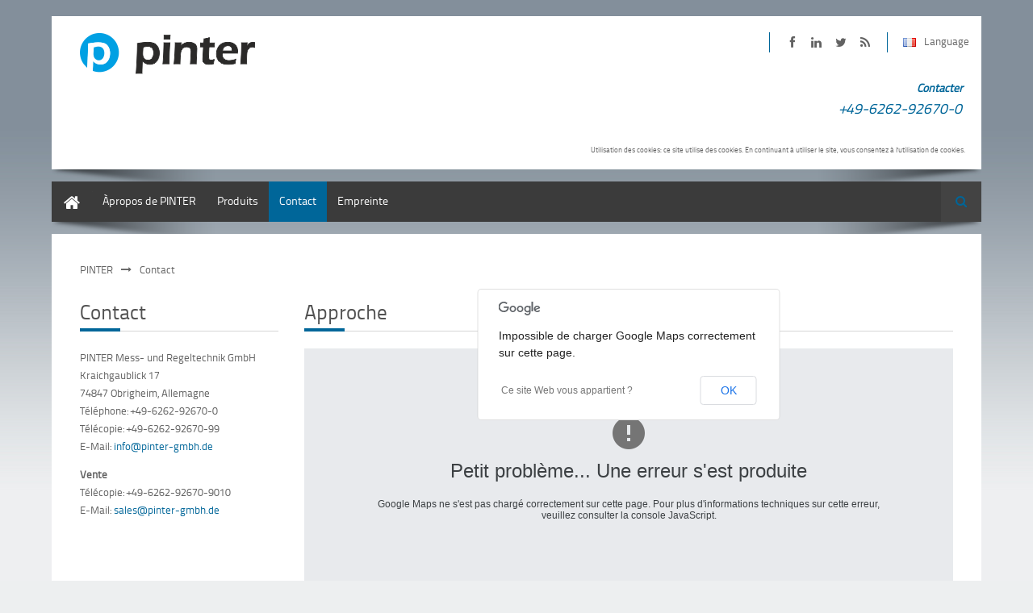

--- FILE ---
content_type: text/html; charset=utf-8
request_url: https://www.pinter-gmbh.com/index.php/fr/contact.html
body_size: 20633
content:
<!DOCTYPE html>
<html lang="fr">
<head>

  <meta charset="utf-8">
  <title>Contact - PINTER Mess- und Regeltechnik GmbH</title>
  <base href="https://www.pinter-gmbh.com/">

  <meta name="robots" content="index,follow">
  <meta name="description" content="PINTER est une entreprise leader dans le domaine de l'instrumentation et des contrôles.">
  <meta name="keywords" content="pinter, approche, contact, allemagne">
  <meta name="generator" content="Contao Open Source CMS">

      <link rel="stylesheet" href="system/modules/dlh_googlemaps/assets/frontend.css">
<link rel="stylesheet" href="assets/css/2f67b06ff169.css">
  <script src="https://ajax.googleapis.com/ajax/libs/mootools/1.4.5/mootools-yui-compressed.js"></script>
  <script src="assets/js/be51ec6144bf.js"></script>
<script src="https://maps.google.com/maps/api/js?language=fr&amp;sensor=false"></script>
<link rel="alternate" hreflang="en" lang="en" href="index.php/en/Contact.html" title="Contact">
<link rel="alternate" hreflang="de" lang="de" href="index.php/de/kontakt.html" title="Kontakt">
<link rel="alternate" hreflang="es" lang="es" href="index.php/es/contacto.html" title="Contacto">
<link rel="stylesheet" href="files/theme_files/webfont/stylesheet.css" type="text/css" charset="utf-8" />
<link rel="stylesheet" href="files/theme_files/font-awesome/css/font-awesome.min.css">
<link rel="icon" type="image/x-icon" href="files/theme_files/favicon/favicon.png">
<meta name="viewport" content="width=device-width">
  <!--[if lt IE 9]><script src="assets/html5shiv/3.6.2/html5shiv.js"></script><![endif]-->
<body id="top" class="mac chrome webkit ch131 lang-fr">

  <div id="wrapper">

          <header id="header">
        <div class="inside">
          
<div id="logo">
	<a href="index.php/fr/">
		<img src="files/theme_files/logo/logo.png" alt="Logo" />
	</a>
</div>
<!-- indexer::stop -->
<nav class="mod_changelanguage responsive_hidden block">

<div class="choose_language">
<div class="lang_list">
<a href="index.php/en/Contact.html" title="Contact" >
<img  width="16" height="11" src="files/theme_files/language_icons/EN.gif" alt="language"/></a>
</div>
<div class="lang_list">
<a href="index.php/de/kontakt.html" title="Kontakt" >
<img  width="16" height="11" src="files/theme_files/language_icons/DE.gif" alt="language"/></a>
</div>
 
<div class="lang_active">
<img width="16" height="11" src="files/theme_files/language_icons/FR.gif" alt="language"/><span>Language</span>
</div>
<div class="lang_list">
<a href="index.php/es/contacto.html" title="Contacto" >
<img  width="16" height="11" src="files/theme_files/language_icons/ES.gif" alt="language"/></a>
</div>
</div>
</nav>
<!-- indexer::continue -->
<div class="mod_article social_media_icons responsive_hidden">

<!-- indexer::stop -->


<div class="ce_hyperlink icon-facebook first block">

      <h1>PINTER on Facebook</h1>
  
      <a href="https://www.facebook.com/pintermr" class="hyperlink_txt" title="PINTER on Facebook" rel="">
      PINTER on Facebook    </a>
  
</div>

<div class="ce_hyperlink icon-linkedin block">

      <h1>PINTER on LinkedIn</h1>
  
      <a href="http://www.linkedin.com/company/pinter-mess--und-regeltechnik-gmbh" class="hyperlink_txt" title="PINTER on LinkedIn" rel="">
      PINTER on LinkedIn    </a>
  
</div>

<div class="ce_hyperlink icon-twitter block">

      <h1>PINTER on Twitter</h1>
  
      <a href="https://twitter.com/pintermr" class="hyperlink_txt" title="PINTER on Twitter" rel="" target="_blank">
      PINTER on Twitter    </a>
  
</div>

<div class="ce_hyperlink icon-rss last block">

      <h1>Subscribe to PINTER RSS-Feed</h1>
  
      <a href="http://www.pinter-gmbh.com/share/pinter-news.xml" class="hyperlink_txt" title="Subscribe to PINTER RSS-Feed" rel="">
      Subscribe to PINTER RSS-Feed    </a>
  
</div>
<!-- indexer::continue -->

</div>

<div class="mod_article reg_log responsive_hidden">

<!-- indexer::stop -->

<!-- indexer::continue -->

</div>

<div class="clear"></div>
<div class="mod_article header_article responsive_hidden">

<!-- indexer::stop -->


<div class="ce_text colored first block" style="margin-top:20px;">

  
      <p style="text-align: right;"><span style="font-size: 14px;"><strong><em><span class="hps">Contacter</span>&nbsp; <br></em></strong></span></p>
<p style="text-align: right; margin-top: -10px;"><span style="font-size: 18px;"><em>+49-6262-92670-0&nbsp; <br></em></span></p>  
  
  
</div>

<div class="ce_text last block">

  
      <p><span style="font-size: 9px;">Utilisation des cookies: ce site utilise des cookies. En continuant à utiliser le site, vous consentez à l'utilisation de cookies.</span></p>  
  
  
</div>
<!-- indexer::continue -->

</div>

<div class="clear"></div>        </div>
      </header>
        
    		<div class="custom">
			<div id="Menusection">
				<div class="inside">
    				
<!-- indexer::stop -->
<nav class="mod_navigation mainmenu block">

  
  <a href="index.php/fr/contact.html#skipNavigation4" class="invisible">Aller au contenu</a>

  
<ul class="level_1">
            <li class="sibling first"><a href="index.php/fr/home.html" title="Home" class="sibling first">Français</a></li>
                <li class="sibling"><a href="index.php/fr/apropos-de-pinter.html" title="Àpropos de PINTER" class="sibling">Àpropos de PINTER</a></li>
                <li class="sibling"><a href="index.php/fr/produits.html" title="Produits" class="sibling">Produits</a></li>
                <li class="active submenu lang-fr"><span class="active submenu lang-fr">Contact</span>
<ul class="level_2">
            <li class="first last"><a href="index.php/fr/international.html" title="International" class="first last">International</a></li>
      </ul>
</li>
                <li class="sibling last"><a href="index.php/fr/empreinte.html" title="Empreinte" class="sibling last">Empreinte</a></li>
      </ul>

  <a id="skipNavigation4" class="invisible">&nbsp;</a>

</nav>
<!-- indexer::continue -->

<!-- indexer::stop -->
<div class="mod_search block">

      <h6>Recherche</h6>
  
  
<form action="index.php/fr/recherche.html" method="get">
  <div class="formbody">
        <label for="ctrl_keywords_109" class="invisible">Mots-clés</label>
    <input type="search" name="keywords" id="ctrl_keywords_109" class="text" value="">
    <input type="submit" id="ctrl_submit_109" class="submit" value="Rechercher">
  </div>
</form>

  
  
</div>
<!-- indexer::continue -->
 
    				<div class="clear"></div>
				</div>
			</div>
		</div>
    	
    	
        
    <div id="container">
    <div class="container_inside">
    
<!-- indexer::stop -->
<div class="mod_breadcrumb responsive_hidden block">

  
  <ul>
                  <li class="first"><a href="index.php/fr/home.html" title="PINTER Mess- und Regeltechnik GmbH">PINTER</a></li>
                        <li class="active last">Contact</li>
            </ul>

</div>
<!-- indexer::continue -->

      <div id="main">
        <div class="inside">
          
<div class="mod_article first last block" id="contact-1129">
 
 
  <!-- indexer::stop -->
<section class="ce_dlh_googlemaps bordered first last block">

<h1>Approche</h1>

<div class="dlh_googlemap block" id="dlh_googlemap_1" style="width:300px;height:300px;"><noscript><p><img src="https://maps.google.com/maps/api/staticmap?center=49.346532,9.044971&amp;zoom=8&amp;maptype=roadmap&amp;sensor=false&amp;language=fr&amp;size=300x300&amp;markers=49.346466,9.044987" alt=""></p></noscript></div>

<script>

function gmap1_initialize() {
	var gmap1_Options = {

		zoom: 8		, center: new google.maps.LatLng(49.346532,9.044971)
		, mapTypeId: google.maps.MapTypeId.ROADMAP		, draggable: true		, disableDoubleClickZoom: true		, scrollwheel: false

        		, mapTypeControl: true
		, mapTypeControlOptions: {
			style: google.maps.MapTypeControlStyle.DEFAULT			, position: google.maps.ControlPosition.TOP_RIGHT						, mapTypeIds: [
									google.maps.MapTypeId.HYBRID									,google.maps.MapTypeId.ROADMAP									,google.maps.MapTypeId.SATELLITE									,google.maps.MapTypeId.TERRAIN								]
					}
    	

                , overviewMapControl: true
        , overviewMapControlOptions: {
            opened: true        }
        

                , streetViewControl: true
        , streetViewControlOptions: {
            position: google.maps.ControlPosition.TOP_LEFT        }
        

                , rotateControl: true
        , rotateControlOptions: {
            position: google.maps.ControlPosition.TOP_LEFT        }
        

                , panControl: true
        , panControlOptions: {
            position: google.maps.ControlPosition.TOP_LEFT        }
        

        		, zoomControl: true
		, zoomControlOptions: {
			style: google.maps.ZoomControlStyle.DEFAULT,
			position: google.maps.ControlPosition.TOP_LEFT		}
		

				, scaleControl: true
		, scaleControlOptions: {
			position: google.maps.ControlPosition.BOTTOM_LEFT		}
		

		
    };

    var gmap1 = new google.maps.Map(document.getElementById("dlh_googlemap_1"), gmap1_Options);

    
        var gmap1_0_marker = new google.maps.Marker({
    position: new google.maps.LatLng(49.346466,9.044987)
    , map: gmap1            , icon: new google.maps.MarkerImage('https://chart.googleapis.com/chart?chst=d_map_pin_letter&chld=%E2%80%A2|ffffff'
        , new google.maps.Size(21,34)
        , new google.maps.Point(0,0)
        , new google.maps.Point(10,34))
        , shadow: new google.maps.MarkerImage('https://chart.googleapis.com/chart?chst=d_map_pin_shadow'
        , new google.maps.Size(40,37)
        , new google.maps.Point(0,0)
        , new google.maps.Point(12,35))
                , title:"PINTER Mess- und Regeltechnik GmbH"
                , zIndex: 1            });
                    var gmap1_0_infowindow = new google.maps.InfoWindow({
        position: new google.maps.LatLng(49.346466,9.044987),
                content: '<div><div class="routinglink"><a href="https://www.google.com/maps/preview?saddr=&daddr=Kraichgaublick+17%2C+74847+Obrigheim&ie=UTF8&hl=fr" onclick="window.open(this.href); return false;">Itinéraire</a>&nbsp;depuis&nbsp;votre&nbsp;adresse:<br><form action="http://maps.google.com/maps" method="get" target="_new"><input type="hidden" name="daddr" value="Kraichgaublick 17, 74847 Obrigheim"><input type="hidden" name="ie" value="UTF8"><input type="hidden" name="hl" value="fr"><input type="text" class="text" name="saddr" /><input type="submit" class="submit" value="ok" /></form></div></div>'
        });
        google.maps.event.addListener(gmap1_0_marker, 'click', function() {
        gmap1_0_infowindow.open(gmap1);
        });
                
	if(window.gmap1_dynmap){
		gmap1_dynmap(gmap1);
	}

    }

if(window.addEvent) {
    window.addEvent('domready', function() {
        gmap1_initialize();
    });
} else if(typeof jQuery == "function") {
    jQuery(document).ready(function(){
        gmap1_initialize();
    });
} else {
    window.setTimeout("gmap1_initialize()", 500);
}

</script>

</section>
<!-- indexer::continue -->
  
</div>
        </div>
              </div>

              <aside id="left">
          <div class="inside">
            
<div class="mod_article bordered first last block" id="contact_fr_ls">
 
 
  
<div class="ce_text bordered first last block">

      <h1>Contact</h1>
  
      <p>PINTER Mess- und Regeltechnik GmbH<br>Kraichgaublick 17<br>74847 Obrigheim, Allemagne<br><span class="hps">Téléphone</span>: +49-6262-92670-0<br>Télécopie: +49-6262-92670-99<br>E-Mail: <a href="&#109;&#97;&#105;&#108;&#116;&#111;&#58;&#x69;&#x6E;&#102;&#111;&#x40;&#x70;&#x69;&#x6E;&#116;&#101;&#114;&#x2D;&#x67;&#109;&#98;&#x68;&#x2E;&#100;&#x65;">&#x69;&#x6E;&#102;&#111;&#x40;&#x70;&#x69;&#x6E;&#116;&#101;&#114;&#x2D;&#x67;&#109;&#98;&#x68;&#x2E;&#100;&#x65;</a></p>
<p><strong><span class="hps">Vente</span></strong><br>Télécopie: +49-6262-92670-9010<br>E-Mail: <a href="&#109;&#97;&#105;&#108;&#116;&#111;&#58;&#115;&#x61;&#x6C;&#x65;&#x73;&#x40;&#112;&#x69;&#110;&#x74;&#101;&#x72;&#x2D;&#103;&#x6D;&#x62;&#104;&#46;&#100;&#x65;">&#115;&#x61;&#x6C;&#x65;&#x73;&#x40;&#112;&#x69;&#110;&#x74;&#101;&#x72;&#x2D;&#103;&#x6D;&#x62;&#104;&#46;&#100;&#x65;</a><span style="font-family: Arial,Helvetica,Geneva,Sans-serif; font-size: 12px;"><br></span></p>  
  
  
</div>

  
</div>
          </div>
        </aside>
      
            </div>
    </div>

    
          <footer id="footer">
        <div class="inside">
          
<div class="mod_article">

<!-- indexer::stop -->



<div class="ce_text bordered first last block sc sc4 sc-count0 sc-first sc4-first">

      <h1>Contact</h1>
  
      <p>PINTER Mess- und Regeltechnik GmbH<br>Kraichgaublick 17<br>74847 Obrigheim, Germany<br>Phone: +49-6262-92670-0<br>Fax: +49-6262-92670-99<br>E-Mail: <a href="&#109;&#97;&#105;&#108;&#116;&#111;&#58;&#x69;&#x6E;&#102;&#111;&#64;&#112;&#105;&#110;&#x74;&#101;&#114;&#45;&#103;&#x6D;&#x62;&#x68;&#46;&#x64;&#x65;">&#x69;&#x6E;&#102;&#111;&#64;&#112;&#105;&#110;&#x74;&#101;&#114;&#45;&#103;&#x6D;&#x62;&#x68;&#46;&#x64;&#x65;</a></p>
<p><strong>Sales</strong><br>Fax: +49-6262-92670-9010<br>E-Mail: <a href="&#109;&#97;&#105;&#108;&#116;&#111;&#58;&#115;&#x61;&#108;&#x65;&#115;&#64;&#112;&#105;&#x6E;&#x74;&#x65;&#x72;&#x2D;&#x67;&#109;&#x62;&#x68;&#46;&#100;&#x65;">&#115;&#x61;&#108;&#x65;&#115;&#64;&#112;&#105;&#x6E;&#x74;&#x65;&#x72;&#x2D;&#x67;&#109;&#x62;&#x68;&#46;&#100;&#x65;</a><span style="font-family: Arial,Helvetica,Geneva,Sans-serif; font-size: 12px;"><br></span></p>  
  
  
</div>


<nav class="mod_customnav bordered block sc sc4 sc-count1">

      <h1>Pressure Switches</h1>
  
  <a href="index.php/fr/contact.html#skipNavigation138" class="invisible">Aller au contenu</a>

  
<ul class="level_1">
            <li class="first"><a href="index.php/en/manocomb-pressure-switch.html" title="MANOCOMB Pressure Switch" class="first">MANOCOMB Pressure Switch</a></li>
                <li><a href="index.php/en/minicomb-pressure-switch.html" title="MINICOMB Pressure Switch">MINICOMB Pressure Switch</a></li>
                <li class="last"><a href="index.php/en/minicomb-eds-electronic-pressure-switch.html" title="MINICOMB-EDS Electronic Pressure Switch" class="last">MINICOMB-EDS Electronic Pressure Switch</a></li>
      </ul>

  <a id="skipNavigation138" class="invisible">&nbsp;</a>

</nav>



<nav class="mod_customnav bordered block sc sc4 sc-count2">

      <h1>Pressure Gauges</h1>
  
  <a href="index.php/fr/contact.html#skipNavigation139" class="invisible">Aller au contenu</a>

  
<ul class="level_1">
            <li class="first"><a href="index.php/en/bourdon-tube-pressure-gauge-type-p1.html" title="Bourdon Tube Pressure Gauge Type P1" class="first">Bourdon Tube Pressure Gauge Type P1</a></li>
                <li class="last"><a href="index.php/en/stainless-steel-capsule-pressure-gauge-model-p2.html" title="Stainless Steel Capsule Pressure Gauge Model P2" class="last">Stainless Steel Capsule Pressure Gauge Model P2</a></li>
      </ul>

  <a id="skipNavigation139" class="invisible">&nbsp;</a>

</nav>



<nav class="mod_customnav bordered block sc sc4 sc-count3 sc-last sc4-last sc-close" style="margin-bottom:20px;">

      <h1>Pressure Transmitters</h1>
  
  <a href="index.php/fr/contact.html#skipNavigation140" class="invisible">Aller au contenu</a>

  
<ul class="level_1">
            <li class="first"><a href="index.php/en/pressure-transmitter-standard.html" title="Pressure Transmitter Standard" class="first">Pressure Transmitter Standard</a></li>
                <li><a href="index.php/en/pressure-transmitter-front-facing.html" title="Pressure Transmitter front facing">Pressure Transmitter front facing</a></li>
                <li class="last"><a href="index.php/en/pressure-transmitter-sil.html" title="Pressure Transmitter SIL" class="last">Pressure Transmitter SIL</a></li>
      </ul>

  <a id="skipNavigation140" class="invisible">&nbsp;</a>

</nav>

<div class="sc-clear"></div>
<div class="line"></div>
<div class="ce_text block sc sc3-2 sc-count4 sc-first sc3-2-first" style="margin-top:10px;">

  
      <p>© 2013-2020 PINTER Mess- und Regeltechnik GmbH</p>  
  
  
</div>
<div class="sc sc3 sc-count5 sc-last sc3-last sc-close sc-wrapper">
<div class="mod_article social_media_icons last">




<div class="ce_hyperlink icon-facebook first first block">

      <h1>PINTER on Facebook</h1>
  
      <a href="https://www.facebook.com/pintermr" class="hyperlink_txt" title="PINTER on Facebook" rel="">
      PINTER on Facebook    </a>
  
</div>

<div class="ce_hyperlink icon-linkedin block">

      <h1>PINTER on LinkedIn</h1>
  
      <a href="http://www.linkedin.com/company/pinter-mess--und-regeltechnik-gmbh" class="hyperlink_txt" title="PINTER on LinkedIn" rel="">
      PINTER on LinkedIn    </a>
  
</div>

<div class="ce_hyperlink icon-twitter block">

      <h1>PINTER on Twitter</h1>
  
      <a href="https://twitter.com/pintermr" class="hyperlink_txt" title="PINTER on Twitter" rel="" target="_blank">
      PINTER on Twitter    </a>
  
</div>

<div class="ce_hyperlink icon-rss last last block">

      <h1>Subscribe to PINTER RSS-Feed</h1>
  
      <a href="http://www.pinter-gmbh.com/share/pinter-news.xml" class="hyperlink_txt" title="Subscribe to PINTER RSS-Feed" rel="">
      Subscribe to PINTER RSS-Feed    </a>
  
</div>


</div>
</div><div class="sc-clear"></div><!-- indexer::continue -->

</div>

<div class="clear"></div>        </div>
      </footer>
    
  </div>

  
<script src="assets/swipe/2.0/js/swipe.min.js"></script>
<script>
  (function($) {
    $(document).ready(function() {
      $('.ce_sliderStart').each(function(i, cte) {
        var s = $('.content-slider', cte)[0],
            c = s.getAttribute('data-config').split(',');
        new Swipe(s, {
          // Put custom options here
          'auto': parseInt(c[0]),
          'speed': parseInt(c[1]),
          'startSlide': parseInt(c[2]),
          'continuous': parseInt(c[3]),
          'menu': $('.slider-control', cte)[0]
        });
      });
    });
  })(jQuery);
</script>

<script src="assets/jquery/ui/1.10.3/jquery-ui.min.js"></script>
<script>
  (function($) {
    $(document).ready(function() {
      $(document).accordion({
        // Put custom options here
        heightStyle: 'content',
        header: 'div.toggler',
        collapsible: true
      });
      var activate = function(tog) {
        var tgs = $('div.toggler');
        tgs.removeClass('active');
        tog.addClass('active');
        tgs.next('div.accordion').attr('aria-hidden', 'true');
        tog.next('div.accordion').attr('aria-hidden', 'false');
      };
      $('div.toggler').focus(function(e) {
        $('div.toggler').attr('tabindex', 0);
        $(this).attr('tabindex', -1);
      }).blur(function() {
        $(this).attr('tabindex', 0);
      }).click(function() {
        activate($(this));
      }).keypress(function(event) {
        if (event.keyCode == 13) activate($(this));
      });
    });
  })(jQuery);
</script>

<script src="assets/jquery/colorbox/1.4.31/js/colorbox.min.js"></script>
<script>
  (function($) {
    $(document).ready(function() {
      $('a[data-lightbox]').map(function() {
        $(this).colorbox({
          // Put custom options here
          loop: false,
          rel: $(this).attr('data-lightbox'),
          maxWidth: '95%',
          maxHeight: '95%'
        });
      });
    });
  })(jQuery);
</script>

<script src="assets/jquery/mediaelement/2.13.1/js/mediaelement-and-player.min.js"></script>
<script>
  (function($) {
    $(document).ready(function() {
      $('video,audio').mediaelementplayer({
        // Put custom options here
        pluginPath: '/assets/jquery/mediaelement/2.13.1/',
        flashName: 'legacy/flashmediaelement.swf',
        silverlightName: 'legacy/silverlightmediaelement.xap'
      });
    });
  })(jQuery);
</script>

<script src="assets/jquery/tablesorter/2.0.5/js/tablesorter.js"></script>
<script>
  (function($) {
    $(document).ready(function() {
      $('.ce_table .sortable').each(function(i, table) {
        $(table).tablesorter();
      });
    });
  })(jQuery);
</script>

<script src="files/theme_files/responsive_navigation/jquery.responsinav.min.js"></script>
<script>
$(function(){
    $(window).responsinav({ breakpoint: 1139 });
});
</script>
<script type="text/javascript" src="files/theme_files/quicksand/jquery.quicksand.js"></script>
<script type="text/javascript" src="files/theme_files/quicksand/quicksand.js"></script>

      <script>
              setTimeout(function(){jQuery.ajax("system/cron/cron.txt",{complete:function(e){var t=e.responseText||0;parseInt(t)<Math.round(+(new Date)/1e3)-86400&&jQuery.ajax("system/cron/cron.php")}})},5e3)
          </script>
  
</body>
</html>